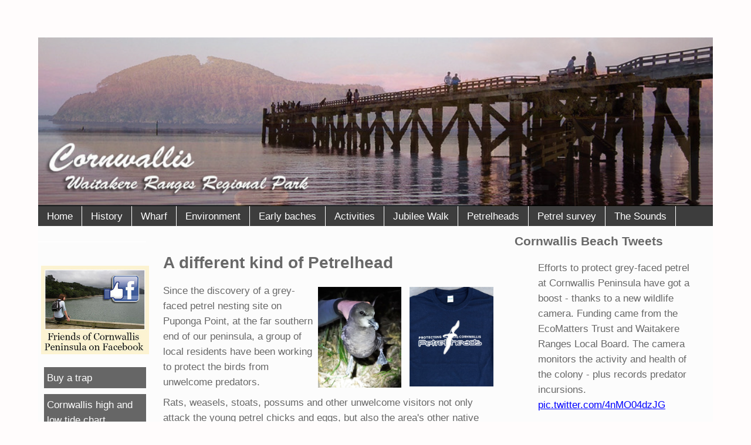

--- FILE ---
content_type: text/css
request_url: https://www.cornwallis.org.nz/uploads/js/cmscommon_core_mobile.css?ver=1760409706268
body_size: 2783
content:
@media (max-width:560px){#cboxCurrent,.cmsHomePage .hideForHome,.desktop,.hideForMobile{display:none}.is-container.is-default-margin,.mobileVMargin20 .is-container{margin-top:20px!important;margin-bottom:20px!important}div#cmsBannerContainer.captionTypeCenter .cmsBannerCaptionContainer,div#cmsBannerContainer.captionTypeLeft .cmsBannerCaptionContainer{left:5%;width:90%}div#cmsBannerContainer.captionTypeRight .cmsBannerCaptionContainer{right:5%;width:90%}table.toyTable.toySearchDual td{display:block;text-align:center}table.mobileBreakTable>tbody>tr>td,table.mobileBreakTable>tbody>tr>th,table.mobileBreakTable>tr>td,table.mobileBreakTable>tr>th{display:block;width:100%;box-sizing:border-box}.tableScroll table,table.tableScroll{display:block;overflow-x:auto}.tableScroll table tbody,body .row.inline .column,body .row.inline-thirds .column,table.tableScroll tbody{display:block}.mobileSTextLeft *,.mobileTextLeft,.mobileTextLeft *{text-align:left!important}.mobileSTextCenter *,.mobileTextCenter,.mobileTextCenter *{text-align:center!important}.mobileSTextRight *,.mobileTextRight,.mobileTextRight *{text-align:right!important}.mobileWidthFull{width:100%!important;max-width:none!important}.is-box.mobileWidthFull .is-container,.is-section.mobileWidthFull .is-container{width:100%!important;max-width:100%!important;margin-left:0!important;margin-right:0!important}.is-box.mobileWidthHalf .is-container,.mobileWidthHalf{width:50%!important;margin-left:0!important;margin-right:0!important;float:left}.is-box.mobileWidthCenter .is-container,.mobileWidthHalfCenter{width:50%!important;margin-left:auto!important;margin-right:auto!important}.mobileCol2:after,.mobileCol3:after,.mobileCol4:after,.mobileWidthHalf+.mobileWidthHalf::after{content:"";clear:both;display:table}.mobilePadLeft{padding-left:1rem}.mobilePadRight{padding-right:1rem}.mobileCPad{padding:0!important}.mobHPad{padding-right:1rem!important;padding-left:1rem!important}.mobNoHPad{padding-right:0!important;padding-left:0!important}.mobNoTPad{padding-top:0!important}.mobNoBPad{padding-bottom:0!important}[class^=mobileFont],[class^=mobileFont] *,[class^=mobileFont] span{line-height:1.5!important}.mobileLine,.mobileLine *,.mobileLine span{line-height:1em!important}.mobileLine12,.mobileLine12 *,.mobileLine12 span{line-height:1.2em!important}.mobileMMargin h1,.mobileMMargin h2,.mobileMMargin h3,.mobileMMargin h4,.mobileMMargin p{margin-top:.5rem!important;margin-bottom:.5rem!important}.mobNoMargin{margin:0!important}.mobMarginInAuto{margin-inline:auto!important}.mobNoTM{margin-top:0!important}.mobNoBM{margin-bottom:0!important}.mobNegM{margin-right:-1rem!important;margin-left:-1rem!important}.mobNegM2{margin-right:-2rem!important;margin-left:-2rem!important}.mobNegMRight{margin-right:-1rem!important}.mobNegMLeft{margin-left:-1rem!important}.mobNegMRight2{margin-right:-2rem!important}.mobNegMLeft2{margin-left:-2rem!important}.mobileBlock{display:block!important}.mobileFlex{display:flex!important}.mobileInlineFlex{display:inline-flex!important}.mobileAbs{position:absolute!important}.mobRLAuto{right:auto!important;left:auto!important}.mobWhiteSp{white-space:break-spaces}.mobMarginVert{margin-top:1rem!important;margin-bottom:1rem!important}.mobNoLR{left:unset!important;right:unset!important}.mobNoTop{top:unset!important}.column.mobileFont1 *,.mobileFont1,.mobileFont1 span,.row.mobileFont1 *{font-size:.5vW!important}.column.mobileFont2 *,.mobileFont2,.mobileFont2 span,.row.mobileFont2 *{font-size:1vW!important}.column.mobileFont3 *,.mobileFont3,.mobileFont3 span,.row.mobileFont3 *{font-size:1.5vW!important}.column.mobileFont4 *,.mobileFont4,.mobileFont4 span,.row.mobileFont4 *{font-size:2vW!important}.column.mobileFont5 *,.mobileFont5,.mobileFont5 span,.row.mobileFont5 *{font-size:2.5vW!important}.column.mobileFont6 *,.mobileFont6,.mobileFont6 span,.row.mobileFont6 *{font-size:3vW!important}.column.mobileFont7 *,.mobileFont7,.mobileFont7 span,.row.mobileFont7 *{font-size:4vW!important}.column.mobileFont8 *,.mobileFont8,.mobileFont8 span,.row.mobileFont8 *{font-size:5vW!important}.column.mobileFont9 *,.mobileFont9,.mobileFont9 span,.row.mobileFont9 *{font-size:6vW!important}.column.mobileFont10 *,.mobileFont10,.mobileFont10 span,.row.mobileFont10 *{font-size:8vW!important}.column.mobileFont11 *,.mobileFont11,.mobileFont11 span,.row.mobileFont11 *{font-size:10vW!important}.column.mobileFont12 *,.mobileFont12,.mobileFont12 span,.row.mobileFont12 *{font-size:12vW!important}.mobScale09{transform:scale(.9)}.mobScale085{transform:scale(.85)}.mobScale08{transform:scale(.8)}.mobScale075{transform:scale(.75)}.mobScale06{transform:scale(.6)}.mobScale05{transform:scale(.5)}.mobScale04{transform:scale(.4)}.mobilePaddingTop200{padding-top:200%!important}.mobilePaddingTop150{padding-top:150%!important}.mobilePaddingTop100{padding-top:100%!important}.mobilePaddingTop75{padding-top:75%!important}.mobilePaddingTop50{padding-top:50%!important}div.is-wrapper>div.mobileHeight20,div.mobileHeight20{height:20vH!important}div.is-wrapper>div.mobileHeight30,div.mobileHeight30{height:30vH!important}div.is-wrapper>div.mobileHeight40,div.mobileHeight40{height:40vH!important}div.is-wrapper>div.mobileHeight50,div.mobileHeight50{height:50vH!important}div.is-wrapper>div.mobileHeight60,div.mobileHeight60{height:60vH!important}div.is-wrapper>div.mobileHeight75,div.mobileHeight75{height:75vH!important}div.is-wrapper>div.mobileHeight100,div.mobileHeight100{height:100vH!important}div.is-wrapper>div.mobileHeightAuto,div.mobileHeightAuto{height:auto!important}.mobileMImg img,.mobileVMargin0 .is-container{margin-top:0!important;margin-bottom:0!important}.mobileVMargin10 .is-container{margin-top:10px!important;margin-bottom:10px!important}.mobileVMargin40 .is-container{margin-top:40px!important;margin-bottom:40px!important}.mobileVMargin80 .is-container{margin-top:80px!important;margin-bottom:80px!important}.mobileVMargin100 .is-container{margin-top:100px!important;margin-bottom:100px!important}.mobileVMargin5pc .is-container{margin-top:5%!important;margin-bottom:5%!important}.mobileVMargin10pc .is-container{margin-top:10%!important;margin-bottom:10%!important}.mobileVMargin15pc .is-container{margin-top:15%!important;margin-bottom:15%!important}.mobileVMargin20pc .is-container{margin-top:20%!important;margin-bottom:20%!important}.mobileVMargin30pc .is-container{margin-top:30%!important;margin-bottom:30%!important}.mobileOverlay40 .is-overlay .is-overlay-color{opacity:.4}.mobileVCol{display:flex!important;flex-direction:column}.grid.mobileCol2 .column,.grid.mobileCol3 .column,.grid.mobileCol4 .column,.grid.mobileVCol .column,.mobileVCol .column{width:100%!important}.mobAlignCenter{align-items:center!important}.mobJustCenter{justify-content:center!important}.mobileOB figure.hdr figcaption{position:relative!important;flex-direction:column!important;height:auto!important;padding:1rem!important}.mobileOB figure .cbimagecontainer{margin-bottom:0!important;height:auto!important}.mobileOB figure .cbcaptioncontainer{position:relative!important;flex-direction:column!important;height:auto!important;padding:0!important;display:block!important}.mobileOB figure .cbcaptioncontainer figcaption{position:relative!important;margin:0!important}.mobileOB .slick-arrow{display:none!important}.mobNoGap{gap:0!important}.mobHideBG,.mobHideBG .is-overlay-bg{background-image:none!important}.mobBGCenter .is-overlay-bg{background-position:center!important}.mobOrder1{order:1!important}.mobOrder2{order:2!important}.mobOrder3{order:3!important}.mobOrder4{order:4!important}.mobOrder5{order:5!important}.mobOrder6{order:6!important}.mobOrder7{order:7!important}.mobOrder8{order:8!important}.mob-isLightText,.mob-isLightText *{color:#fff!important}.mob-isDarkText,.mob-isDarkText *{color:#000!important}.row.mobileVCol.inline .column{width:99%!important}.mobileCol2 .column{width:50%!important}.row.mobileCol2.inline .column{width:49%!important}.mobileCol3 .column{width:33.3%!important}.row.mobileCol3.inline .column{width:32%!important}.mobileCol4 .column{width:25%!important}.row.mobileCol4.inline .column{width:24%!important}.list-style-4col li:nth-child(2n+3),.list-style-5col li:nth-child(3n+4),.list-style-6col li:nth-child(3n+4),.mobileCol2 .column:nth-child(2n+3),.mobileCol3 .column:nth-child(3n+4),.mobileCol4 .column:nth-child(4n+5){clear:both}.mobileCol2 .column,.mobileCol3 .column,.mobileCol4 .column{vertical-align:top;float:left;padding-left:1rem;padding-right:1rem}.grid.mobileVCol{grid-template-columns:1fr!important}.grid.mobileCol2{grid-template-columns:1fr 1fr!important}.grid.mobileCol3{grid-template-columns:1fr 1fr 1fr!important}.grid.mobileCol4{grid-template-columns:1fr 1fr 1fr 1fr!important}.toyTableLeft,.toyTableRight{width:100%;text-align:center;display:block}.row.flex figure.hdr figcaption{padding:1rem}.masthead-right-logo .column.toys{order:2}.masthead-right-logo .column.logo{order:1}body .is-mob-sticky,body .is-wrapper>div.is-mob-sticky{position:sticky;top:0}.is-mob-sticky{z-index:50}.cmsFormPrompt{font-size:9pt}.is-section.fixed.mobDisableEffects .is-overlay-bg,.is-section.mobDisableEffects .is-overlay-bg,.is-section.parallax.mobDisableEffects .is-overlay-bg{background-attachment:initial}.list-style-4col li{width:50%;display:inline-block;float:left}.list-style-5col li,.list-style-6col li{width:33%;display:inline-block;float:left}.list-style-table .cmsImage{max-width:50%;margin:auto}.list-style-table .cmsQuantity{text-align:right}.list-style-default .cmsItem .cmsImage,div.fastOrderSheetWithQty ul.productslist .cmsItem .cmsImage{float:left;width:33%;margin:0;text-align:center}.list-style-default .cmsItem .cmsTitleAndText,.list-style-default .cmsItem .cmsTitleAndTextNoPrice,div.fastOrderSheetWithQty ul.productslist .cmsItem .cmsTitleAndText,div.fastOrderSheetWithQty ul.productslist .cmsItem .cmsTitleAndTextNoPrice{float:right;width:65%;margin:0}.list-style-default .cmsItem .cmsPriceAndEnquiry,div.fastOrderSheetWithQty ul.productslist .cmsItem .cmsPriceAndEnquiry{clear:both;float:right;width:65%;font-size:100%;overflow:hidden;margin:5% 0}.list-style-default .cmsItem .cmsPrice,div.fastOrderSheetWithQty ul.productslist .cmsItem .cmsPrice{float:left;width:55%;margin:0;text-align:left}.list-style-default .cmsItem .cmsEnquiry,div.fastOrderSheetWithQty ul.productslist .cmsItem .cmsEnquiry{float:right;width:40%;margin:0}.cmsItemLI{margin-bottom:10px}div.fastOrderSheetWithQty ul.productslist{margin-left:0}.ProductViewStandardWithExtraInfo .list-style-default tr{display:flex;flex-direction:column}.col-xs-12{width:100%}.col-xs-9{width:75%}.col-xs-8{width:66.7%}.col-xs-6{width:50%}.col-xs-4{width:33.3%}.col-xs-3{width:25%}.col-xs-2{width:16.6%}.col-xs-1{width:8%}.is-card-circle{zoom:0.7;-moz-transform:scale(.7)}body .row.inline-thirds.mobileCol2 .column,body .row.inline.mobileCol2 .column{float:left;width:50%!important}body .row.inline-thirds.mobileCol3 .column,body .row.inline.mobileCol3 .column{float:left;width:33%!important}body .row.inline-thirds.mobileCol4 .column,body .row.inline.mobileCol4 .column{float:left;width:25%!important}.txtOnHover .cbcaptioncontainer,.txtOnHover figure figcaption,.txtOnHoverZoom .cbcaptioncontainer,.txtOnHoverZoom figure figcaption,.txtOnUpHover .cbcaptioncontainer,.txtOnUpHover figure figcaption{opacity:1!important}.cmsSearchForm form[name=productSearchForm]{display:flex;flex-wrap:wrap}.cmsSearchForm form[name=productSearchForm] .cmsProductSearchKeywords{flex:1;margin-left:.5rem}.cmsSearchForm form[name=productSearchForm] .cmsProductSearchAdvanced{margin-top:4px;margin-left:auto;margin-right:auto}}@media all and (max-width:540px){.quote>i,.quote>ion-icon{font-size:1.5em}.quote>small{margin-left:20px;font-size:1em}.quote>p{margin-left:20px;font-size:1.2em}}@media(max-width:500px){.mobileWidthFull{margin-left:0!important;margin-right:0!important}}@media(max-width:560px){header{display:grid;grid-template-columns:1fr 1fr 1fr 1fr 1fr 1fr 1fr 1fr 1fr 1fr;gap:1rem;margin:.5rem 0 0}.headTopLeft{grid-column:1/3;grid-row:1}.headTopCenter{grid-column:3/9;grid-row:1;justify-content:center}.headTopRight{grid-column:9/11;grid-row:1;text-align:right;justify-content:flex-end}.headSecondFull,header .column.header-flex-fill.headSecondFull{grid-column:1/-1;grid-row:2;justify-content:center}.headThirdFull,header .column.header-flex-fill.headThirdFull{grid-column:1/-1;grid-row:3;justify-content:center}.column.header-flex-fill.headFourthFull,.headFourthFull{grid-column:1/-1;grid-row:4;justify-content:center}.headTopLeft80{grid-column:1/9;grid-row:1}.headTopLeft50{grid-column:1/6;grid-row:1}.headTopRight50{grid-column:6/11;grid-row:1;justify-content:flex-end}header .column.desktop{display:none}header #cmsShoppingCartTemplateLinks{text-align:center!important}.header-flex-item.headSecondFull:has(#cmsPageHeaderTopTools):not(:has(#cmsPageHeaderTopTools *)),.header-flex-item.headThirdFull:has(#cmsPageHeaderTopTools):not(:has(#cmsPageHeaderTopTools *)){display:none}iframe.cmsYTvideo{width:100vw;height:56.25vw;min-height:100vh;min-width:177.77vh;position:absolute;top:50%;left:50%;transform:translate(-50%,-50%)}.cmsYTContainer{height:inherit;position:relative;overflow:hidden}.is-section.mobDisableEffects .is-container,.is-section.mobDisableEffects .is-overlay-bg,.is-section.mobDisableEffects .is-overlay-color{-webkit-transition:none!important;transition:none!important;transform:none!important}body .is-section.mobDisableEffects .is-container{opacity:1!important}body .is-section.mobDisableEffects:hover .is-overlay-color{opacity:0!important}body .is-section.mobDisableEffects.is-animated{animation-name:none!important}.is-section>.is-boxes:has(.is-box.mobOrder1,.is-box.mobOrder2,.is-box.mobOrder3){display:flex;flex-direction:column}.is-container:has(.row.mobOrder1,.row.mobOrder2,.row.mobOrder){display:flex;flex-direction:column}}@media(max-width:390px){.list-style-default .cmsItem .cmsPriceAndEnquiry:has(.cmsQtyPlusMinus){display:flex;flex-flow:column;text-align:left;gap:.5rem}.list-style-default .cmsItem .cmsPriceAndEnquiry:has(.cmsQtyPlusMinus) .cmsPrice{width:100%}.list-style-default .cmsItem .cmsPriceAndEnquiry:has(.cmsQtyPlusMinus) .cmsBuyButtonDiv{width:100%;display:flex;justify-content:space-between}}


--- FILE ---
content_type: text/css
request_url: https://www.cornwallis.org.nz/css/publishedA.css?ver=1685440847098
body_size: 786
content:
body {background-color:#FFFCFC ;}
body,
.cmsDefaultTextLogo a,
.cmsDefaultTextLogo a:link,
.copyright, a.copyright, .copyright a,
a.copyright:link {color:#686868 ;}
body.cmsPopup {background-color:white ;background-image:none;padding:2%;box-sizing:border-box;}
body.cmsPopup {background-color:#FCFCFC ;}
.btn.btn-primary, .btn-primary {background-color:;}
.btn.btn-primary, .btn-primary {color:#FCFCFC ;}
body {margin:0px;padding:0px;}
h1,h2,h3,h4,h5,p {margin:0.5em 0;}
h1 {font-size:160%;}
h2 {font-size:140%;}
h3 {font-size:120%;}
.container {margin:5% auto;width:90%;max-width:1150px;background-color:rgba(255,255,255,0.6);background-color:#FCFCFC ;overflow:hidden;}
.bannerColour {background-color:#DDD ;}
.bannerContainer {background-color:#DDD ;overflow:hidden;}
.menuContainer {background-color:#3D3D3D ;}
#cmslogo {text-align:center;width:90%;margin:5%;}
#cmslogo img {max-width:100%;max-height:200px;}
.cmsDefaultTextLogo {margin:0;padding:5%;text-align:center;width:100%;display:block;font-size:160%;box-sizing:border-box;}
@media (min-width:750px){.cmsDefaultTextLogo {font-size:250%;}
}
.shopsearch {border:1px solid #fff;}
.contentContainer {padding:3%;}
@media (min-width:500px){.leftColumn {width:16%;float:left;display:block;box-sizing:border-box;height:100%}
.mainColumnWidth {width:84%;float:right;display:block;box-sizing:border-box;}
.contentContainer {width:65%;float:left;display:block;box-sizing:border-box;}
.rightColumn {width:35%;float:right;display:block;box-sizing:border-box;height:100%}
}
.leftMenu ul {padding-left:10px;}
.leftMenu li {list-style:none;}
.leftMenu ul li a {color:#fff;text-decoration:none;background-color:#666;display:block;padding:5px;margin-bottom:10px}
body {font-family:arial ;font-size:13pt ;line-height:150% ;}
h1,h2,h3,h4,h5,h6 {line-height:150% ;}
#menu {background-color:#333 ;background-color:#3D3D3D ;}
#menu {line-height:200%;padding:0px;margin:0px;}
#menu ul {padding:0;margin:0;list-style-type:none;}
#menu a {color:white;padding:0 15px;text-decoration:none;display:block;border-right:1px solid white;}
#menu li>a:hover, #menu li:hover>a, #menu>a:visited:hover {color:white;background-color:#333333;}

#menu li ul {
background-color:white;position:absolute;width:200px;padding-top:1px;display:none;}
@media (min-width:600px){#menu li {display:inline-block;position:relative;}
#menu li ul ul {
margin:-1.5em 0 0 200px;}
#menu li:hover ul ul, #menu li:hover ul ul ul, #menu li.sfhover ul ul, #menu li.sfhover ul ul ul {display:none;}
#menu li:hover ul, #menu li li:hover ul, #menu li li li:hover ul, #menu li.sfhover ul, #menu li li.sfhover ul, #menu li li li.sfhover ul {
display:block;}
#menu li li {position:relative;display:block;width:100%;}

#menu li li a {display:block;color:#000;background-color:#CCC;padding:1px 5px 1px 5px;border-bottom:1px solid white;text-align:left;}
#menu li li a:hover, #menu li li a:visited:hover {color:#333;background-color:#999;}
}

.show-menu {text-decoration:none;color:#fff;background-color:#333 ;background-color:#3D3D3D ;border-bottom:1px solid white;text-align:center;padding:10px 0;display:none;}

input#show-menu[type=checkbox]
{display:none;}
@media (max-width:600px){#menu {display:none;}
.show-menu {display:block;}
#menu a {border-bottom:1px solid white;border-right:0;}
}

input#show-menu[type=checkbox]:checked + #menu
{display:block !important ;}
A {color:#0000FF ;}
BODY {font-family:arial ;}
.formDIVColour {background-color:#EEEEEE ;border:3px solid #EEEEEE ;padding:1%;}
.formDIVColour {border:1px solid #EEEEEE ;padding:1%;}
#menu a, #menu a:link, #menu a:visited, #menu a:active, #menu a:hover {color:white }
#menu a:link.sfhover, #menu a:hover, #menu a:hover:visited, #menu li:hover>a {background-color:#666 }
#catmenu a, #catmenu a:link, #catmenu a:visited, #catmenu a:active, #catmenu a:hover {background-color:#888 }
#catmenu a:link, #catmenu a:visited {color:white }
#catmenu a:link.sfhover, #catmenu a:hover, #catmenu a:hover:visited, #catmenu li:hover>a {background-color:#666 }

--- FILE ---
content_type: text/javascript
request_url: https://www.cornwallis.org.nz/uploads/shared/js/cmscommon_slideshow.js
body_size: 9023
content:
function initCycle2ImageSlides(e,t,o,a,n){if(console.log("initCycle2ImageSlides"),1<t.length){console.log("initCycle2ImageSlides banimgs");var l="",s=!1;for(i=0;i<t.length;i++)l+='<img src="'+t[i][0]+'" onclick="location=\''+t[i][1]+'\'"  data-cycle-title="" '+(t[i][2]?'data-cycle-desc="'+t[i][2]+'"':"")+' style="'+(0<i?"display:none":"")+'"/>',s=s||t[i][2];s&&(l='<div class="cycle-overlay"></div>'+l),l='<div id="cmsCycle2">'+l+"</div>",jQuery(e+">a").replaceWith(l),initCycle2Slides(e+=" #cmsCycle2",">img",o,a,n)}}function initCycle2SlidesWhenReady(t,e,i,o,a){console.log("initCycle2SlidesWhenReady "+t),$(t).on("cycle-post-initialize",function(e,i){$(t).fadeIn(700)}),$(t).append('<div class="cycle-prev"><div class="cycle-btn"></div></div><div class="cycle-next"><div class="cycle-btn"></div></div><div class="cycle-pager"></div>'),$(t).cycle({fx:i.replace("cycle2_",""),slides:e,pauseOnHover:!0,speed:a,timeout:o})}jQuery(document).ready(function(){var e,i;console.log("cmscommon-slideshow-ready"),$(".ineditor .animationDefered").removeClass("animationDefered"),$(".animationRevealed").removeClass("animationRevealed"),jQuery(".cmsSlideShowInitAnimation").each(function(){var e=$(this).attr("id");console.log("cmsSlideShowInitAnimation each "+e);var i=$(this).attr("data-animation-type"),t=(t=$(this).attr("data-slideshow-speed"))||4e3,o=(o=$(this).attr("data-transition-speed"))||2e3,a="cmsPageBannerSlideDiv"==e?pagebanimgs:banimgs;console.log("activate cmsSlideShow jsBannerArray "+a.length),cmsSlideShowInit(e,t,a,i,o)}),jQuery("#cmsAltBanner").length&&(console.log("cmsAltBanner"),jQuery("#cmsAltBanner >div").wrap("<li>"),i=(e=jQuery("#cmsBannerSlideDiv")).attr("data-animation-type"),init_slideShow("#cmsAltBanner",e.attr("data-slideshow-speed"),i,e.attr("data-transition-speed"))),jQuery(".cmsSlideShowAutoConfig").each(function(){console.log(".cmsSlideShowAutoConfig");var e=jQuery(".cmsSlideShowAutoConfig"),i=e.attr("data-animation-type");init_slideShow(".cmsSlideShowAutoConfig",e.attr("data-slideshow-speed"),i,e.attr("data-transition-speed"))})});var isCycle2Loaded=!1;function initCycle2Slides(e,i,t,o,a){console.log("initCycle2Slides "+e),isCycle2Loaded?initCycle2SlidesWhenReady(e,i,t,o,a):(console.log("loading cycle2 script"),$.getScript("/uploads/js/jquery/jquery-cycle2-min.js",function(){isCycle2Loaded=!0,initCycle2SlidesWhenReady(e,i,t,o,a)}))}function noNulls(e,i){return e&&""!=e?e:i}function cmsSlideShowInit(e,i,t,o,a){if(console.log("cmsSlideShowInit "+e+" "+i+" type "+o),!(0<navigator.userAgent.indexOf("MSIE 8")||0<navigator.userAgent.indexOf("MSIE 7")))if(a=noNulls(a,800),i=noNulls(i,2e3),jqSel="#"+e,0!=o.indexOf("cycle2_")){var e=$(jqSel).find("a"),n=noNulls(e.attr("href"),"/"),l=noNulls(e.attr("title"),""),s=noNulls(e.attr("target"),"_self");$(jqSel).wrapInner("<div class=animatedSlidePlaceholder></div>"),$(jqSel).append('<div class=animatedSlideWrapInner><ul id="cmsSlideList"/></div>'),$(jqSel).wrapInner("<div class=animatedSlideWrapOuter>");var d=jqSel+" ul#cmsSlideList";"slideDown"!=o&&"slideRight"!=o||t.reverse();for(var r=0;r<t.length;r++)addCmsSlideImg(r,d,t,n,s,l);0!=o.indexOf("slick_slider")?$(d+" li:first a img").on("load",function(){init_slideShowImages(d,i,o,a)}):cmsSlickSliderInit("ul#cmsSlideList",{dots:!1,arrows:!0,infinite:!0,cssEase:"linear",slidesToShow:1,autoplay:!0,autoplaySpeed:i,speed:a,fade:!0,adaptiveHeight:!0,responsive:[{breakpoint:480,settings:{arrows:!1,slidesToShow:1}}]})}else initCycle2ImageSlides(jqSel,t,o.replace("cycle2_",""),i,a)}function addCmsSlideImg(e,i,t,o,a,n){var l,s='<img class=cmsBannerSlideImage src="'+t[e][0]+'" border="0" />',o=noNulls(t[e][1],o);(t[e][2]||t[e][4])&&(s+="<div class=cmsBannerCaptionContainer>",l=t[e][4]?'<div class="cmsBannerCaptionCTA btn-primary">'+t[e][4]+"</div>":"",t[e][2]?s+="<div class=cmsBannerCaptionInner><div class=cmsBannerCaptionText>"+t[e][2]+"</div>"+l+"</div>":s+=l,s+="</div>"),o&&""!=o&&(l='<a border="0" ',l+='href="'+o+'"',l+=' target="'+noNulls(t[e][3],a)+'" ',s=(l+=' title="'+(t[e][2]||n)+'" ')+" >"+s+"</a>"),s="<li class=cmsSlideLI>"+s+"</li>",$(i).append(s)}function init_slideShowImages(e,i,t,o){init_slideShow_afterImageLoad(e,i,t,o)}function init_slideShow(i,t,o,a){console.log("init_slideShow:"+i+" "+o),0!=o.indexOf("cycle2_")?jQuery(document).ready(function(){var e=$(i+" li:first").html();$(i).wrap("<div class=animatedSlideWrapOuter>"),$(i).before("<div class=animatedSlidePlaceholder>"+e+"</div>"),$(i).wrap("<div class=animatedSlideWrapInner >"),init_slideShow_afterImageLoad(i,t,o,a)}):initCycle2Slides(i,">li",o,t,a)}function init_slideShow_afterImageLoad(e,i,t,o){switch(console.log("init_slideShow_afterImageLoad "+e),t){case"fade":cmsSlideShowFade(e,i,o);break;case"fadeFast":cmsSlideShowFade(e,i,700);break;case"slideRight":cmsAnimateSlide(e,i,"right",o);break;case"slideDown":cmsAnimateSlide(e,i,"down",o);break;case"slideLeft":cmsAnimateSlide(e,i,"left",o);break;case"slideUp":cmsAnimateSlide(e,i,"up",o);break;case"arrows":initArrows(e,i,o);break;case"numbers":initNumbers(e,i,o);break;default:cmsSlideShowFade(e,i,2e3)}}function cmsSlideShowFade(e,i,t){$(e+">li:gt(0)").hide(),$(e+">li").css({position:"absolute"}),setInterval(function(){$(e+":not(:hover) li:first-child").fadeOut(t).next("li").show().end().appendTo(e)},i)}function cmsAnimateSlide(e,i,t,o){var a=initSliding(e,t);"left"==t?setInterval(function(){slideLeft(o,a)},i):"right"==t?setInterval(function(){slideRight(o,a)},i):"down"==t?setInterval(function(){slideDown(o,a)},i):"up"==t&&setInterval(function(){slideUp(o,a)},i)}function initSliding(e,i){console.log("initSliding "+e+" "+i),$(e).css({height:"100%",position:"relative",display:"block",width:"100%"}),$(e+">li").css({position:"relative",display:"block",width:"100%"});var t=$(e).width(),o=$(e).height();$(e+">li").each(function(){t=$(this).width()<t?$(this).width():t,o=$(this).height()<o?$(this).height():o}),$(e+">li").wrapAll('<div class="slideViewFinder" style="position:absolute" />');var a=e+">.slideViewFinder",n=$(a+">li").length;return"left"==i?($(a).css({width:t*n}),$(a+">li").css({float:"left",height:"100%",width:t+"px"})):"right"==i?($(a).css({width:t*n}),$(a+">li").css({float:"left",height:"100%",width:t+"px"}),$(a+">li:last-child").prependTo($(e+" .slideViewFinder"))):"down"==i?($(e).parents("#cmsBannerSlideDiv").css({height:o+"px"}),$(e).css({height:o+"px"}),$(a).css({height:o*n}),$(a+">li").css({clear:"both",height:o+"px",width:"100%"}),$(a+">li:last-child").prependTo($(e+" .slideViewFinder"))):"up"==i&&($(e).parents("#cmsBannerSlideDiv").css({height:o+"px"}),$(e).css({height:o+"px"}),$(a).css({height:o*n}),$(a+">li").css({clear:"both",top:"0px",height:o+"px",width:"100%"})),a}function slideLeft(e,i){var t=$(i+">li:first-child").width();$(i).animate({left:"-="+t},e,function(){$(i+">li:first-child").appendTo($(i)),$(i).css({left:"0px"})})}function slideRight(e,i){var t=$(i+">li:first-child").width();$(i).css({left:"-"+t+"px"}),$(i+">li:last-child").prependTo($(i)),$(i).animate({left:"+="+t},e,function(){})}function slideDown(e,i){var t=$(i+">li:first-child").height();$(i).css({top:"-"+t+"px"}),$(i+">li:last-child").prependTo($(i)),$(i).animate({top:"+="+t},e,function(){})}function slideUp(e,i){var t=$(i+">li:first-child").height();$(i).animate({top:"-="+t+"px"},e,function(){$(i).css({top:"0px"}),$(i+">li:first-child").appendTo($(i))})}function initArrows(e,i,t){initSliding(e,"left"),$(e).append('<div class="sliderArrow" id="sliderLeftArrow">'),$(e).append('<div class="sliderArrow" id="sliderRightArrow">'),$("#sliderRightArrow").click(function(){$(e+" .slideViewFinder").is(":animated")||slideLeft(t,e+">.slideViewFinder")}),$("#sliderLeftArrow").click(function(){$(e+" .slideViewFinder").is(":animated")||slideRight(t,e+">.slideViewFinder")})}function initNumbers(t,e,o){var i=$(t+" li").length;initSliding(t,"left");$(t).append('<div id="slideNumbers">');for(var a,n=i;0<n;n--)1==n?$(t+" #slideNumbers").prepend('<a href="#" class="slideActive" rel="'+n+'">'+n+"</a>"):$(t+" #slideNumbers").prepend('<a href="#" rel="'+n+'">'+n+"</a>");rotate=function(){var e=$active.attr("rel")-1,i=$(t).width();$(t+" li").css({width:i+"px"}),console.log(i);i*=e;console.log(i),$(t+" #slideNumbers a").removeClass("slideActive"),$active.addClass("slideActive"),$(t+" .slideViewFinder").animate({left:-i},o)},rotateSwitch=function(){a=setInterval(function(){$active=$(t+" #slideNumbers a.slideActive").next(),0===$active.length&&($active=$("#slideNumbers a:first")),rotate()},e)},rotateSwitch(),$(t+" .slideViewFinder").hover(function(){clearInterval(a)},function(){rotateSwitch()}),$(t+" #slideNumbers a").click(function(){return $active=$(this),clearInterval(a),rotate(),rotateSwitch(),!1})}function isScrolledIntoView(e){var i=$(window).scrollTop(),t=$(e).offset().top;window.pageYOffset;return t+$(e).height()/1.5<=i+$(window).height()&&i<=t}var supportedAnimationClasses="fadeIn fadeInDown fadeInUpSmall fadeInLeft fadeInLeftSmall fadeInRight fadeInRightSmall fadeInUp rotateIn rollIn rubberBand shake bounce flash rotate-center tracking-in-expand tracking-in-contract focus-in-expand focus-in-contract text-flicker-in-glow scale-in-center scale-fade-center flip-in-ver-left flip-in-hor-bottom customAnimation1 customAnimation2 customAnimation3";function lazyAnimateTestInitialise(){console.log("lazyAnimateTestInitialise"),$(".animated").not(".is-box").each(function(){console.log("ACTION:"+$(this).attr("class"));var e=$(this).attr("data-class-saved");if(void 0!==e&&!1!==e)$(this).addClass($(this).attr("data-class-saved"));else{let e=this.className;var o=e.split(" ");let i="",t=0;for(;t<o.length;)supportedAnimationClasses.includes(o[t])&&(i+=o[t]+" "),t++;$(this).attr("data-class-saved",i)}e=$(this).attr("data-effect");isScrolledIntoView(this)&&(void 0===e||!1===e)||($(this).addClass("animationDefered"),$(this).removeClass(supportedAnimationClasses)),0<$(this).closest(".inpagelazygallery").length&&0==$(".ineditor").length&&(console.log("DISABLE THIS AND LET SLICK INIT"),$(this).addClass("animationDefered"),$(this).removeClass(supportedAnimationClasses))}),$(window).scroll(function(){$(".animationDefered").each(function(){isScrolledIntoView(this)?(console.log("animDeferred > animationRevealed!"),$(this).addClass("animationRevealed "+$(this).attr("data-class-saved")),$(this).hasClass("animationRepeatOnReveal")||$(this).removeClass("animationDefered"),console.log(">>>"+$(this).attr("class"))):$(this).hasClass("animationRepeatOnReveal")&&(console.log("removeClass(supportedAnimationClasses)"),$(this).removeClass(supportedAnimationClasses))})})}function isInFrame(){try{return window.self!==window.top}catch(e){return!0}}function randomiseRemove(e,i){}function loadInPageSlick(e){console.log("loadInPageSlick()"),$(e).each(function(){var e,i,t;jQuery(this).hasClass("disableMobile")&&$(window).width()<560?jQuery(this).remove():(renderInPageSlickStyles(e=jQuery(this)),t=e.attr("data-slick"),i=e.attr("data-role"),console.log("loadInPageSlick()"+t+"/"+i),void 0!==t&&!1!==t&&void 0!==i&&!1!==i?((t=JSON.parse(t)).hasOwnProperty("autoplay")||(t.autoplay=!0),"ajaxfeed"==i?loadSlickAjax(t,e):"pageloader"==i||"categoryloader"==i?loadSlickPageCategory(t,e,i):"featuredproduct"==i?loadSlickFeaturedProduct(t,e):"inpageslidesnippet"==i||"inpageslidesection"==i||"inpagecaptionslider"==i||"inpagemulticolslider"==i?loadSlickInPage(t,e,i):console.log("Error: No role found")):0<e.find(".column.slide img").length?loadSlickInPageDefault(e):(console.log("Default slider without column wraps only images"),cmsSlickSliderInit(e)))})}function loadSlickAjax(i,t){console.log("loadSlickAjax()"),$.get({url:noTrackURL(i.loadPageURL),success:function(e){t.html(e),i.feedTag&&(console.log("filter by tag:"+i.feedTag),t.find("li").each(function(){let e=$(this).find(".cmsTags").text();e.includes(i.feedTag)||$(this).remove()})),i.randomise&&t.randomize("li"),i.maxRows&&0<i.maxRows&&t.find("li:gt("+(i.maxRows-1)+")").remove(),i.shopBtn&&insertLinkButton(t,"Read More"),checkForContentRemoval(i,t),i.loadingLazy&&t.find("img").attr("loading","lazy"),i.loadingMobLazy&&$(window).width()<650&&t.find("img").attr("loading","lazy"),i.popupImages&&t.find("img").each(function(){var e=(e=$(this).attr("src")).replace("-320x320","");$(this).parent("a").attr("href",e).attr("rel","slidergal").addClass("cboxElement"),$(this).parent("a").colorbox()}),t.find("ul").contents().unwrap(),cmsSlickSliderInit(t),t.find(".slick-cloned a.cboxElement").removeClass("cboxElement")},error:function(){console.log("Page WIDGET LOAD ERROR: Page HTML not loaded")}})}function loadSlickPageCategory(o,a,n){$.get({url:noTrackURL(o.loadPageURL),success:function(e){console.log("loadInPageSlick"+o.loadDataTarget);var i=$(e),e=i.find(o.loadDataTarget).children();e.length<=1&&(e=i.find("#ContentCMS .is-section")),e.length||(e=i.find("#ContentCMS .row")),e.length||(e=i.find("#ContentCMS li")),e.length||(e=i.find("#ContentCMS").children()),console.log("loadInPageSlick child length "+e.length);var t,e=e.wrapAll("<div/>").parent().html();a.html(e),a.find(".categoryBlock").remove(),a.find(".list-style-grid").remove(),o.maxRows&&0<o.maxRows&&a.find("li:gt("+(o.maxRows-1)+")").remove(),o.maxRows&&0<o.maxRows&&a.find("li:gt("+(o.maxRows-1)+")").remove(),o.loadingLazy&&a.find("img").attr("loading","lazy"),o.loadingMobLazy&&$(window).width()<650&&a.find("img").attr("loading","lazy"),o.randomise&&a.randomize(),o.shopBtn&&"categoryloader"==n&&(o.shopBtnText?insertLinkButton(a,o.shopBtnText):insertLinkButton(a,"Shop")),"pageloader"==n&&(t="",o.feedTag&&(console.log("filter by tag:"+o.feedTag),a.find(".row").each(function(){let e=$(this).attr("data-tags");void 0!==e&&e.includes(o.feedTag)||$(this).remove()})),a.find(".row").each(function(){t+=$(this).wrap("<p/>").parent().html()}),a.html(t)),o.maxRows&&0<o.maxRows&&(console.log("loadInPageSlick maxrows "+o.maxRows),a.children(":gt("+(o.maxRows-1)+")").remove()),void 0!==e&&!1!==e?cmsSlickSliderInit(a):console.log("PAGE LOAD ERROR: Target "+o.loadDataTarget+" data was not found on page")},error:function(){console.log("Page WIDGET LOAD ERROR: Page HTML not loaded")}})}function loadSlickFeaturedProduct(e,i){0<$("#"+e.featuredType).length&&(i.html(""),$("#"+e.featuredType+" h3").hide(),isInFrame()?(console.log("liveedit mode"),i.html($("#"+e.featuredType+" ul").html()),$("#"+e.featuredType+" ul").hide()):$("#"+e.featuredType+" ul").contents().detach().appendTo(i),cmsSlickSliderInit(i)),e.loadingLazy&&i.find("img").attr("loading","lazy"),e.shopBtn&&(e.shopBtnText?insertLinkButton(i,e.shopBtnText):insertLinkButton(i,"Shop")),e.loadingMobLazy&&$(window).width()<650&&i.find("img").attr("loading","lazy"),e.loadProductSlideshow&&checkAdditionalImageSlideshow(i),$(".featuredproducts").show()}function loadSlickInPage(e,i,t){console.log("Inpage Snipper or Slider or Caption"),cmsSlickSliderInit(i),$(".ineditor").length&&(i.slick("slickSetOption","draggable",!1),i.slick("slickPause")),e.loadingLazy&&i.find("img").attr("loading","lazy"),e.shopBtn&&insertLinkButton(i,"Read More"),e.loadingMobLazy&&$(window).width()<650&&i.find("img").attr("loading","lazy"),"inpageslidesnippet"==t&&e.autoplay&&!e.infinite&&i.on("afterChange",function(e,i,t){t===i.$slides.length-1&&i.setOption("autoplay",!1,!0)})}function loadSlickInPageDefault(e){console.log("Default slider");var i="";e.find(".column.slide img").each(function(){var e=1==$(this).parent("a").length?$(this).parent().wrap("<span/>").parent().html():($(this).addClass("inpageslide"),$(this).wrap("<span/>").parent().html());i+=e,$(this).unwrap()}),e.html(i),cmsSlickSliderInit(e)}function renderInPageSlickStyles(t){console.log("renderInPageSlickStyles()");var o,a,n,l,s,d,r,c,e=t.attr("id"),i=t.attr("data-style");void 0!==i&&!1!==i&&void 0!==e&&!1!==e?(o="#"+e+" .slick-arrow{",a="#"+e+" .slick-slide{",n="#"+e+" .slick-slide > *{",l="#"+e+" .slick-slide > form > .cmsItem{",s="#"+e+" .slick-dots{",d="#"+e+" .slick-dots li{",r="#"+e+" .slick-dots li.slick-active{",c="#"+e+" img{",i=JSON.parse(i),$.each(i,function(e,i){console.log("JSON:"+e+"/"+i),"margin"==e||"padding"==e?a+=e+":"+i+";":"slide-back-color"==e?a+="background-color:"+i+";":"innerpadding"==e?(n+="padding :"+i+";",l+="padding :"+i+";"):"dotcolour"==e?(d+="border-color:"+i+";",r+="background:"+i+";"):"dotwidth"==e?d+="border-width:"+i+";":"dotsize"==e?(d+="height :"+i+";",d+="width :"+i+";"):"pagerbottom"==e?s+="bottom :"+i+";":"variableHeight"==e?""==i?c+="height:"+i+";":(t.addClass("variableMode"),t.find(".column.full").removeClass("full"),c+="height:"+i+";width:auto;"):o+=e+":"+i+";"}),i=(o+="}")+(a+="}")+(n+="}")+(l+="}")+(c+="}")+(s+="}")+(d+="}")+(r+="}"),console.log("STYLES"+i),0<$("head style").length?$("head style").append(i):$("<style>").text(i).appendTo(document.head)):console.log("NO DATA_STYLE")}function loadInPagePopup(e){console.log("loadInPagePopup()");var i,t=$(e),o=t.attr("data-attr");void 0!==o&&!1!==o&&(i=JSON.parse(o)),console.log(o);var a=i.hasOwnProperty("delay")?i.delay:0,n=i.hasOwnProperty("maxWidth")?i.maxWidth:"800px",l=i.hasOwnProperty("maxHeight")?i.maxHeight:"95%",s=!!i.hasOwnProperty("showOnce")&&i.showOnce,d=!!i.hasOwnProperty("overlayClose")&&i.overlayClose,r=!!i.hasOwnProperty("escKey")&&i.escKey,c=i.hasOwnProperty("opacity")?i.opacity:.85,h=!!i.hasOwnProperty("hideOverlay")&&i.hideOverlay,m=!!i.hasOwnProperty("fixedPosition")&&i.fixedPosition,g=!i.hasOwnProperty("hideClose")||i.hideClose,e=!!i.hasOwnProperty("showAfter")&&new Date(i.showAfter),o=!!i.hasOwnProperty("showUntil")&&new Date(i.showUntil),u=i.hasOwnProperty("colorboxBGColor")?i.colorboxBGColor:"#ffffff",f=i.hasOwnProperty("colorboxBRColor")?i.colorboxBRColor:"#ffffff",p=i.hasOwnProperty("overlayColor")?i.overlayColor:"#222222",v=!0===h?"hideOverlay":"normalCBox";!0===h&&!0===g?v="hideOverlayandClose":!0===g&&(v="hideCloseButton");var y=!1!==m,w=!0!==g;console.log("fP"+m);var g=t.attr("id"),S=g?"shownpopup"+g:"shownpopup";0<window.location.search.indexOf("reset=")&&sessionStorage.removeItem(S);let k=!0;g=new Date,g=new Date(g.getFullYear(),g.getMonth(),g.getDate());(e||o)&&console.log("Check Popup Show Dates"),e&&g<e&&(k=!1),o&&o<g&&(k=!1),!sessionStorage.getItem(S)&&k&&setTimeout(function(){$("#colorbox").is(":hidden")&&$.colorbox({inline:!0,href:t,overlayClose:d,escKey:r,fixed:y,top:function(){return("right top"==m||"center top"==m||"left top"==m)&&"0px"},right:function(){return("right top"==m||"right center"==m||"right bottom"==m)&&"0px"},bottom:function(){return("left bottom"==m||"center bottom"==m||"right bottom"==m)&&"0px"},left:function(){return("left top"==m||"left center"==m||"left bottom"==m)&&"0px"},maxWidth:n,maxHeight:l,width:"90%",opacity:c,className:"cmsPopupModal "+v,closeButton:w,onOpen:function(){$("#colorbox").css("opacity",0),$("#cboxOverlay").css("background",p),$("#cboxContent").css({background:u,"border-color":f}),1==s&&sessionStorage.setItem(S,!0),t.show()},onComplete:function(){$.colorbox.resize(),$("#colorbox").animate({opacity:1})},onClosed:function(){t.hide()}})},1e3*a),$("#cboxbtnClose").off(),$("#cboxbtnClose").click(function(){$.colorbox.close()})}function renderInPageStyles(e){var a,n,l,s,t=e.attr("id"),o=e.attr("data-style");void 0!==o&&!1!==o&&void 0!==t&&!1!==t&&(a="#"+t+" ul{",n="#"+t+" li{",e="@media (max-width:800px){#"+t+" ul{grid-template-columns: 1fr 1fr 1fr;}}@media (max-width:560px){#"+t+" ul{grid-template-columns: 1fr 1fr;}}",l="#"+t+" .grid-sizer,#"+t+" .list-style-masonry .cmsItemLI{",s="#"+t+" .gutter-sizer{",o=JSON.parse(o),$.each(o,function(e,t){if(console.log("JSON:"+e+"/"+t),"grid-template-columns"==e){if(t.includes("px"))a+="grid-template-columns :repeat(auto-fill, minmax("+t+", 1fr));",l+="width:"+t+";";else{var o="";for(i=1;i<=t;i++)o+="1fr ";a+="grid-template-columns :"+o+";",l+="width:"+100/t+"px;"}n+="min-height:0!important;"}else"grid-gap"==e?(a+="grid-gap :"+t+";",s+="width:"+t+";"):n+=e+":"+t+";"}),e=(a+="}")+(n+="}")+(l+="}")+(s+="}")+e,0<$("head style").length?$("head style").append(e):$("<style>").text(e).appendTo(document.head))}function loadInPageGrid(e){console.log("loadInPageGrid()"),$(e).each(function(){var e,i,t;jQuery(this).hasClass("disableMobile")&&$(window).width()<560?jQuery(this).remove():(renderInPageStyles(e=jQuery(this)),t=e.attr("data-attr"),i=e.attr("data-role"),void 0!==t&&!1!==t&&void 0!==i&&!1!==i&&(t=JSON.parse(t),"ajaxMasonry"==i?loadAjaxGridMasonry(t,e):"categoryloader"==i||"pageloader"==i||"ajaxfeed"==i?loadPageCatAjaxGrid(t,e,i):"featuredproduct"==i?loadFeaturedGrid(t,e):"pixelfed"==i&&t.pixelfedServer&&t.pixelfedUsername))})}function loadFeaturedGrid(e,i){0<$("#"+e.featuredType).length&&(i.html(""),$("#"+e.featuredType+" h3").hide(),isInFrame()?(i.html($("#"+e.featuredType).html()),$("#"+e.featuredType).hide()):($("#"+e.featuredType).contents().detach().appendTo(i),e.shopBtn&&(e.shopBtnText?insertLinkButton(i,e.shopBtnText):insertLinkButton(i,"Shop")),e.loadProductSlideshow&&checkAdditionalImageSlideshow(i))),$(".featuredproducts").show()}function loadPageCatAjaxGrid(t,o,a){console.log("loadPageCatAjaxGrid() "+a+" > "+t.feedTag),$.get({url:noTrackURL(t.loadPageURL),success:function(e){var i;o.find("ul").attr("class","list-style-3col"),"ajaxfeed"==a?(i=e,o.html(e),t.shopBtn&&(t.shopBtnText?insertLinkButton(o,t.shopBtnText):insertLinkButton(o,"Read More")),t.feedTag&&(console.log("filter by tag:"+t.feedTag),o.find("li").each(function(){let e=$(this).find(".cmsTags").text();e.includes(t.feedTag)||$(this).remove()})),t.randomise&&o.randomize("li"),t.maxRows&&0<t.maxRows&&o.find("li:gt("+(t.maxRows-1)+")").remove(),t.linkOverride&&o.find("a").attr("href",t.linkOverride),checkForContentRemoval(t,o)):void 0!==(i=$(e).find(t.loadDataTarget).html())&&!1!==i?(o.html(i),"categoryloader"==a&&(t.randomise&&o.randomize("li"),t.maxRows&&0<t.maxRows&&o.find("li:gt("+(t.maxRows-1)+")").remove(),t.shopBtn&&(i=t.shopBtnText||"Shop",0<o.find("input.buybutton").length?insertLinkButton(o,i,"input.buybutton"):insertLinkButton(o,i)))):console.log("CATWIDGET LOAD ERROR: Category data was not found on page")},error:function(){console.log("CATWIDGET LOAD ERROR: Category HTML not loaded")}})}function loadPixelfedGrid(e,i){}function loadAjaxGridMasonry(n,l){console.log("loadAjaxGridMasonry()");var e=$.getScript("https://unpkg.com/masonry-layout@4/dist/masonry.pkgd.min.js"),i=$.getScript("https://unpkg.com/imagesloaded@4/imagesloaded.pkgd.min.js"),t=$.ajax(noTrackURL(n.loadPageURL));$.when(e,i,t,$.Deferred(function(e){$(e.resolve)})).done(function(e,i,t){console.log("masonryloadcomplete"),l.removeClass("cb-grid").addClass("cb-masonry"),thehtml=t[0],l.html(thehtml),n.maxRows&&0<n.maxRows&&l.find("li:gt("+(n.maxRows-1)+")").remove(),n.randomise&&l.randomize("li"),n.linkOverride&&l.find("a").attr("href",n.linkOverride);var o=l.find("ul.ajax-stream");o.prepend('<div class="grid-sizer"></div><div class="gutter-sizer">'),o.addClass("list-style-masonry").removeClass("list-style-default").css("list-style","none"),o.find("cmsImage").addClass("masonryImage").removeClass("cmsImage");t=o.find(".gutter-sizer").width();o.find(".cmsItemLI").css("margin-bottom",t+"px");var a=o.imagesLoaded(function(){console.log("imagesloaded!"),a.masonry({itemSelector:".cmsItemLI",columnWidth:".grid-sizer",percentPosition:!0,gutter:".gutter-sizer"}).fadeTo("slow",1).parent().css("background","none")})})}function displayGalleryGridMasonry(){console.log("loadAjaxGridMasonry()");var e=$.getScript("https://unpkg.com/masonry-layout@4/dist/masonry.pkgd.min.js"),i=$.getScript("https://unpkg.com/imagesloaded@4/imagesloaded.pkgd.min.js");$.when(e,i,$.Deferred(function(e){$(e.resolve)})).done(function(e,i){console.log("masonryloadcomplete");let t=$(".cmsGallery");t.removeClass("cb-grid").addClass("cb-masonry");var o=t.find("ul");o.prepend('<div class="grid-sizer"></div><div class="gutter-sizer">'),o.addClass("list-style-masonry").removeClass("list-style-default").removeClass("list-style-3col").css("list-style","none"),o.find(".cmsImage").addClass("masonryImage").removeClass("cmsImage").unwrap();var a=o.find(".gutter-sizer").width();o.find(".cmsItemLI").css("margin-bottom",a+"px");var n=o.imagesLoaded(function(){console.log("imagesloaded!"),n.masonry({itemSelector:".cmsItemLI",columnWidth:".grid-sizer",percentPosition:!0,gutter:".gutter-sizer"}).fadeTo("slow",1).parent().css("background","none")})})}function checkForContentRemoval(e,i){e.hideImage&&i.find(".cmsImage").remove(),e.hideTitle&&i.find(".cmsTitle").remove(),e.hideDesc&&i.find(".cmsText").remove(),e.hideLink&&i.find(".cmsLink").remove()}function loadInSingleProduct(e){console.log("loadInSingleProduct()"),$(e).each(function(){var a,n,l=jQuery(this),e=l.attr("data-attr");void 0!==e&&!1!==e&&(a=JSON.parse(e),n=a.loadDataTarget,$.get({url:noTrackURL(a.loadPageURL),success:function(e){var i=$(e).find("h1").first().html(),t=$(e).find("#cmsProductSummary").html(),o=$(e).find(".productPricePrice").html(),e=$(e).find(".imageAlignmentBlock img").first().attr("src");void 0!==t&&!1!==t?"fullProduct"==n?(l.html(t),l.find(".productHeaderSummaryText").before("<h2>"+i+"</h2>")):l.html('<div class="row clearfix mobileVCol" style="display:flex;"><div class="column half"><div class="cbimagecontainer" style="margin-top: 1rem; margin-bottom: 1rem; padding-top: 100%; position: relative; box-sizing: border-box;"><a href="'+a.loadPageURL+'"><img src="'+e+'" data-imgstyle="imgContain" style="position: absolute; height: 100%; object-fit: contain; top: 0px; left: 0px; width: 100%; margin-top: 0px; margin-bottom: 0px; display: block;"></a></div></div><div class="column half" style="display: flex; flex-direction: column; justify-content: center; padding: 5%;"><h2>'+i+"</h2><p>"+o+'</p><p class="formcontainer"><a href="'+a.loadPageURL+'" class="btn btn-primary">View Product</a></p></div></div>'):console.log("#cmsProductSummary not found")},error:function(){console.log("PRODUCT LOAD ERROR: Product HTML not loaded")}}))})}function checkAdditionalImageSlideshow(e){e.find(".cmsItem.hasAdditionalImages").each(function(){$(this).addClass("productHoverSlideShow")})}function noTrackURL(e){return e.indexOf("?")<0?e+"?noTrack=1":e+"&noTrack=1"}$.fn.randomize=function(e){return(e?$(this).find(e):$(this).children()).parent().each(function(){$(this).children(e).sort(function(){return Math.round(Math.random())-.5}).detach().appendTo(this)}),this};var slickWaitAttempts=0;function cmsSlickSliderInit(e,i,t){console.log("cmsSlickSliderInit()"),void 0!==$.fn.slick?(console.log("slick initing"),void 0!==i?void 0!==t?$(e).slick(i,t):(console.log("Has slick options"),$(e).slick(i)):$(e).slick(),0<$(e).find(".animationDefered").length&&addDeferredListeners($(e))):(console.log("waiting for slick to load "+slickWaitAttempts),slickWaitAttempts++<10&&setTimeout(function(){cmsSlickSliderInit(e,i)},1e3))}function addDeferredListeners(i){if(0<i.find(".slick-current .animationDefered").length){console.log("first slide found");let e=i.find(".slick-current .animationDefered");e.addClass("animationRevealed "+e.attr("data-class-saved"))}i.on("beforeChange",function(e,i,t,o){let a=$(this).find(".slick-slide[data-slick-index="+o+"]");if(console.log("beforeChange  - currentSlide"+t+"  - nextSlide"+o),console.log("-Slick Index (find eq nextslide)"+a.attr("data-slick-index")),0<a.find(".animationRepeatOnReveal").length){let e=a.find(".animationRepeatOnReveal");console.log("-"+e.attr("class")),console.log("-remove Anim class (to allow repeat animation)"),e.removeClass(supportedAnimationClasses),e.removeClass("animationRevealed")}}),i.on("afterChange",function(e,i,t,o){console.log("onAfterchange - currentSlide"+t);let a=$(this).find(".slick-current");a.find(".animationDefered").each(function(){$(this).addClass("animationRevealed "+$(this).attr("data-class-saved")),void 0===$(this)||$(this).hasClass("animationRepeatOnReveal")||$(this).removeClass("animationDefered")})})}function initialiseAccordians(e){let i=$(e),t=i.find(".accordianContent");t.each(function(){}),i.find(".accordianTitle").click(function(e){return e.preventDefault(),560<$(window).width()&&t.slideUp(),$(this).closest(".accordianBlock").hasClass("active")?($(this).closest(".accordianBlock").removeClass("active"),$(window).width()<561&&$(this).next().slideUp()):(560<$(window).width()&&$(".accordianBlock").removeClass("active"),$(this).closest(".accordianBlock").addClass("active"),$(this).next().slideDown("fast",function(){})),!1})}function initialiseDismissBtns(){$(".cb-dismissBtn").each(function(){window.localStorage.getItem("cmsblock-"+$(this).attr("data-id"))||$(this).closest(".inpagelazyDismissablePanel").removeClass("hidden")}),$(".cb-dismissBtn").on("click",function(){window.localStorage.setItem("cmsblock-"+$(this).attr("data-id"),!0),$(this).closest(".inpagelazyDismissablePanel").hide()})}function insertLinkButton(e,i,t=".cmsTitle"){void 0!==i&&"undefined"!=i||(i="Read More"),e.find("li .cmsItem").each(function(){var e=$(this).find("a").first().attr("href");$(this).find(t).parent().append('<a href="'+e+'" style="margin-top:0.5rem;"  class="cmsFeedBtn btn btn-primary">'+i+"</a>")})}function loadYTBackground(){var e,i;console.log("loadYTBackground()"),0==$("#ytapi").length?((e=document.createElement("script")).src="https://www.youtube.com/iframe_api",e.id="ytapi",(i=document.getElementsByTagName("script")[0]).parentNode.insertBefore(e,i)):onYouTubeIframeAPIReady()}function youtube_parser(e){e=e.match(/^.*((youtu.be\/)|(v\/)|(\/u\/\w\/)|(embed\/)|(watch\?))\??v?=?([^#&?]*).*/);return!(!e||11!=e[7].length)&&e[7]}function onYouTubeIframeAPIReady(){$(".cmsYTContainer").each(function(){var e,i,t,o,a,n=jQuery(this),l=n.attr("data-youtube");void 0!==l&&!1!==l&&(e=n.attr("data-id"),a=JSON.parse(l),i=a.autoplay||"1",t=a.mute||"1",o=a.loop||"1",l=a.disableoverlay||0,a=youtube_parser(a.videoID),console.log("ID"+e),console.log("VID"+a),"1"==l?(n.closest(".is-section").find(".secondary-overlay").addClass("eventsDisabled"),n.closest(".is-section").find(".is-overlay-color").addClass("eventsDisabled")):(n.closest(".is-section").find(".secondary-overlay").removeClass("eventsDisabled"),n.closest(".is-section").find(".is-overlay-color").removeClass("eventsDisabled")),$(this).html('<div id="'+e+'" class="cmsYTvideo removeOnSave"></div>'),new YT.Player(e,{width:"100%",videoId:a,playerVars:{autoplay:i,playsinline:1,mute:t,playlist:a,loop:o},events:{onReady:function(e){"1"==i&&e.target.playVideo(),"1"==t&&e.target.mute()}}}))})}jQuery(document).ready(function(){lazyAnimateTestInitialise(),$(".inpagelazygallery").length&&0==$(".ineditor").length&&loadInPageSlick(".inpagelazygallery"),$(".inpagelazypopup").length&&!isInFrame()&&loadInPagePopup(".inpagelazypopup"),$(".inpagelazygrid").length&&!isInFrame()&&loadInPageGrid(".inpagelazygrid"),$(".inpagelazyproduct").length&&!isInFrame()&&loadInSingleProduct(".inpagelazyproduct"),$(".inpagelazyaccordian").length&&!isInFrame()&&initialiseAccordians(".inpagelazyaccordian"),$(".inpagelazyDismissablePanel").length&&initialiseDismissBtns(),$(".cmsYTContainer").length&&loadYTBackground(),$(".gallerymasonry").length&&displayGalleryGridMasonry()});var delayProductHoverMouseOverSlideshow=!1;$(document).ready(function(){jQuery(".productHoverSlideShow .cmsImage").css("position","relative").append("<div class=hoverSlideshow></div>"),jQuery(".productHoverSlideShow .cmsImage").hover(function(){var e,i=jQuery(this).parents(".productHoverSlideShow"),t=i.attr("pid");t&&(e=i.find("a").attr("href"),delayProductHoverMouseOverSlideshow=setTimeout(function(){console.log("hover delayProductHoverMouseOverSlideshow timer ready"),i.attr("slideShowLoaded")?(console.log("slideshow exists - reinit"),i.find(".hoverSlideshow ul").not(".slick-initialized").slick({dots:!1,arrows:!1,infinite:!0,speed:500,autoplaySpeed:2e3,cssEase:"linear",slidesToShow:1,autoplay:!0,fade:!0,waitForAnimate:!1,pauseOnFocus:!1,pauseOnHover:!1,swipe:!1})):(i.attr("slideShowLoaded","true"),i.find(".hoverSlideshow").load("/page/shopping/productview/product-summary-photo-slider.html?pid="+t+" #productImagesSlider",function(){0<i.has(".hoverSlideshow li").length?(console.log("loadSlideshow"),i.find(".hoverSlideshow a").attr("href",e),i.attr("slideShowRunning","true"),i.find(".hoverSlideshow ul").append(i.find(".hoverSlideshow ul li").first().detach()),i.find(".hoverSlideshow ul").slick({dots:!1,arrows:!1,infinite:!0,speed:500,autoplaySpeed:2e3,cssEase:"linear",slidesToShow:1,autoplay:!0,fade:!0,waitForAnimate:!1,pauseOnFocus:!1,pauseOnHover:!1,swipe:!1})):(console.log("remove irrelevant Slideshow"),i.find(".hoverSlideshow").remove())}))},100))},function(){clearTimeout(delayProductHoverMouseOverSlideshow),console.log("unslick!");var e=jQuery(this).parents(".cmsItem");e.find(".hoverSlideshow ul").slick("unslick"),e.find(".hoverSlideshow ul a").css("max-width","none")}),jQuery(".productHoverSlideShow .cmsImage").click(function(){jQuery(this).parents(".productHoverSlideShow").find("a").first().click()})});
